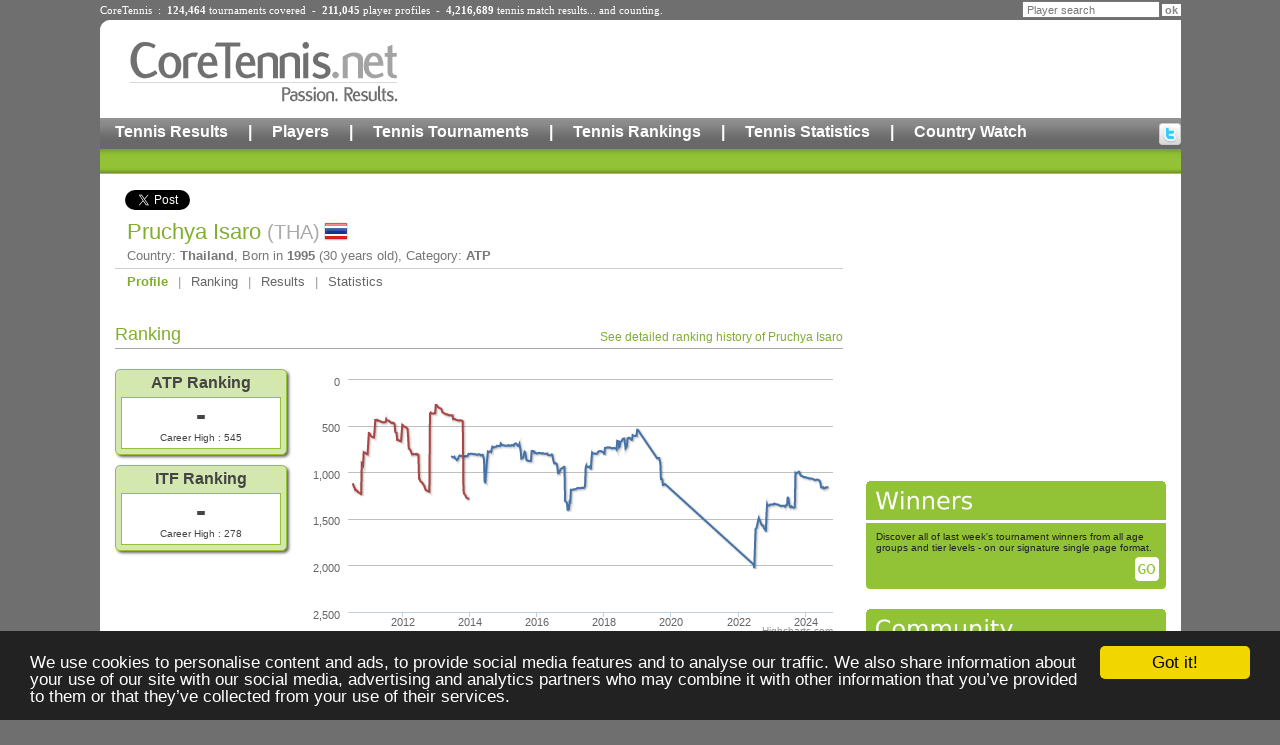

--- FILE ---
content_type: text/html;charset=UTF-8
request_url: https://www.coretennis.net/tennis-player/pruchya-isaro/63193/profile.html
body_size: 5637
content:
<!DOCTYPE html>
<!-- ppURI:/tennis-player/pruchya-isaro/63193/profile.html -->
<!-- ppExp:1767534135681 -->
<!-- ppGen:1767447735681 (2026-01-03 14:42) -->
<html lang="en">
<head>
	<meta charset="utf-8" />
	<title>Pruchya Isaro ATP Tennis Player</title>
	<link rel="stylesheet" href="/ct/1/static/style2.css" type="text/css">
	<link rel="stylesheet" href="/ct/1/static/pp/player.css" type="text/css">

	<script src="//ajax.googleapis.com/ajax/libs/jquery/1.8.0/jquery.min.js"></script>
	<script src="/ct/1/static/pp/highcharts.js"></script>
	<script src="/ct/1/static/pp/chart.js"></script>

	<meta name="description" content="Bio, results, ranking and statistics of Pruchya Isaro, a tennis player from Thailand competing on the ATP international tennis tour">

<meta property="og:title" content="Pruchya Isaro">
<meta property="og:type" content="athlete">
<meta property="og:site_name" content="CoreTennis.net">
<meta property="fb:admins" content="100001428529212">
<meta property="og:description" content="Results, stats and rankings of Pruchya Isaro on CoreTennis.net">
<meta property="og:url" content="http://www.coretennis.net/tennis-player/pruchya-isaro/63193/profile.html">
<meta property="og:image" content="http://www.coretennis.net/ct/1/static/tennisMan.jpg">

<script type='text/javascript'>
var googletag = googletag || {};
googletag.cmd = googletag.cmd || [];
(function() {
var gads = document.createElement('script');
gads.async = true;
gads.type = 'text/javascript';
var useSSL = 'https:' == document.location.protocol;
gads.src = (useSSL ? 'https:' : 'http:') + 
'//www.googletagservices.com/tag/js/gpt.js';
var node = document.getElementsByTagName('script')[0];
node.parentNode.insertBefore(gads, node);
})();
</script>

<script type='text/javascript'>
googletag.cmd.push(function() {
googletag.defineSlot('/15090933/Site_Leaderboard', [728, 90], 'div-gpt-ad-1364757081578-0').addService(googletag.pubads());
googletag.defineSlot('/15090933/Site_Medium_Rectangle', [300, 250], 'div-gpt-ad-1364757081578-1').addService(googletag.pubads());
googletag.defineSlot('/15090933/Site_Leaderboard_Bottom', [728, 90], 'div-gpt-ad-1389473626002-0').addService(googletag.pubads());
googletag.pubads().enableSingleRequest();
googletag.enableServices();
});
</script>

</head>
<body>
<div id="fb-root"></div>
<div id="ctpage" class="container">
<!-- Header -->
<div class="container">		
	<div class="headStats" style="margin-bottom:4px;">CoreTennis&nbsp;&nbsp;:&nbsp;&nbsp;<b>124,464</b> <a href="/majic/pageServer/0p0100000b/en/Search-Tournaments.html">tournaments</a> covered&nbsp;&nbsp;-&nbsp;&nbsp;<b>211,045</b> <a href="/majic/pageServer/0n0100000a/en/Search-Players.html">player profiles</a>&nbsp;&nbsp;-&nbsp;&nbsp;<b>4,216,689</b> <a href="/majic/pageServer/0j01000008/en/Calendar.html">tennis match results</a>... and counting.</div>
	<div class="headSearch">
			<form action="https://www.coretennis.net/majic/pageServer/0n0100000a/en/Search-Players.html">
				<INPUT TYPE="HIDDEN" NAME="mj_enc" VALUE="é"><input type="hidden" name="search" value="1"><input type="text" name="pln" class="headSearchTF" value="Player search" onfocus="this.value='';"><input type="submit" value="ok" class="headSearchBut">
			</form>
	</div>
</div>
<div class="header container">
	<div id="logo" align="center"><a href="/"><img src="/ct/1/static/header/logo2.gif" border="0" alt="Core Tennis, Passion Results"></a></div>
	<div id="leaderboard"><!-- Site_Leaderboard -->
<div id='div-gpt-ad-1364757081578-0' style='width:728px; height:90px;'>
<script type='text/javascript'>
googletag.cmd.push(function() { googletag.display('div-gpt-ad-1364757081578-0'); });
</script>
</div></div>
	<div class="menu1"><a href="/majic/pageServer/0m01010008/en/Calendar.html">Tennis Results</a><div class="hmSep">|</div><a href="/majic/pageServer/0q0101000a/en/Search-Players.html">Players</a><div class="hmSep">|</div><a href="/majic/pageServer/0s0101000b/en/Search-Tournaments.html">Tennis Tournaments</a><div class="hmSep">|</div><a href="/majic/pageServer/0m01010038/en/ATP-Rankings.html">Tennis Rankings</a><div class="hmSep">|</div><a href="/majic/pageServer/1q010100ls/en/2025-CoreTennis-Stats-Home.html">Tennis Statistics</a><div class="hmSep">|</div><a href="/majic/pageServer/14010100hh/en/Country-Watch-France-Men.html">Country Watch</a><div id="hSocial"><a href="http://twitter.com/CoreTennis" target="_blank" title="Follow us on twitter"><img src="/ct/1/static/header/twitter.gif" alt="Follow us on twitter"></a></div></div><div class="menu2"></div>
</div><div class="c"></div>

<div id="content" class="container">
	<div id="colMainContent1b">
		<div id="socialBar">
			<a href="https://twitter.com/share" class="twitter-share-button">Tweet</a>
			<div class="g-plusone" data-size="medium"></div>
			
		</div>
		<div class="ppHeader">
			<h1>Pruchya Isaro <span class="country" style="background-image:url(/ct/1/static/flag/THA.png);">(THA)</span></h1>
			<div>Country: <strong>Thailand</strong>, 
				Born in <strong>1995</strong> (30 years old), 
				Category: <strong>ATP</strong></div>
		</div>
		<div class="ppNav"><a href="/tennis-player/pruchya-isaro/63193/profile.html" class="selected">Profile</a>&nbsp;|&nbsp;<a href="/tennis-player/pruchya-isaro/63193/ranking.html">Ranking</a>&nbsp;|&nbsp;<a href="/tennis-player/pruchya-isaro/63193/results.html">Results</a>&nbsp;|&nbsp;<a href="/tennis-player/pruchya-isaro/63193/stats.html">Statistics</a></div>

		

		

		

			<div class="titleLink"><h2>Ranking</h2><a href="/tennis-player/pruchya-isaro/63193/ranking.html">See detailed ranking history of Pruchya Isaro</a></div><div style="clear:both;"></div>
			<div class="pphRankingsLeft">
				
				<div class="pphRankBox">
					<div class="rankTitle">ATP Ranking</div>
					<div class="cont">
						<div class="rank">
							
							-
							
						</div>
						
						<div class="small">Career High : 545</div>
					</div>
				</div>
				
				
				<div class="pphRankBox">
					<div class="rankTitle">ITF Ranking</div>
					<div class="cont">
						<div class="rank">
							
							-
							
						</div>
						
						<div class="small">Career High : 278</div>
					</div>
				</div>
				
			</div>
	
			<div id="container" style="width: 540px; height: 270px; float:right"></div>
			<div style="clear:both;"></div>
			<script>		
			var series = [
			{
				name: 'ATP Rank',
				data: [null,null,null,null,null,null,null,null,null,null,null,null,null,null,null,null,null,null,null,null,null,null,null,null,null,null,null,null,null,null,null,null,null,null,null,null,null,null,null,null,null,null,null,null,null,null,null,null,null,null,null,null,null,null,null,null,null,null,null,null,null,null,null,null,null,null,null,null,null,null,null,null,null,null,null,null,null,null,null,null,null,null,null,null,null,null,null,null,null,null,null,null,null,null,null,null,null,null,null,null,null,null,null,null,null,null,null,null,null,null,null,null,null,null,null,null,null,null,null,null,null,null,null,null,null,null,null,null,null,null,null,null,null,null,null,null,null,null,null,null,null,null,null,null,null,null,null,null,null,null,null,null,null,827,833,null,840,841,835,851,855,863,870,862,null,831,821,825,826,825,827,835,836,831,829,827,829,826,828,816,803,805,804,803,null,802,804,807,806,806,807,null,812,null,813,808,808,809,813,821,815,812,813,null,864,1104,1108,null,929,847,778,781,783,777,775,782,null,726,730,734,733,729,727,726,717,718,720,718,718,719,692,700,710,711,711,711,713,null,716,717,716,714,709,716,null,718,null,708,711,709,716,702,694,692,692,null,713,720,715,697,null,771,854,851,848,841,806,781,787,null,869,874,875,877,880,881,880,878,773,773,774,773,793,787,792,798,798,797,795,null,792,794,796,799,799,794,null,801,null,803,802,803,799,813,813,819,819,null,816,809,812,851,null,904,907,902,907,913,945,1011,1012,null,987,967,961,959,955,950,942,945,1309,1313,1322,1330,1411,1393,1394,1314,1320,1189,1190,null,1188,1185,1184,1182,1182,1180,null,1171,null,1169,1172,1172,1170,1170,1166,1166,1171,1171,null,1149,951,927,943,null,945,941,939,948,969,862,789,null,800,802,798,800,804,801,798,783,778,775,774,772,776,780,779,786,785,810,739,null,737,736,733,737,734,733,null,739,null,745,741,739,739,742,742,743,754,664,null,668,732,720,672,null,667,650,642,639,638,687,745,null,723,637,636,630,630,637,647,653,651,604,609,611,609,607,611,609,545,545,null,null,null,null,null,null,null,null,null,null,null,null,null,null,null,null,null,null,null,null,null,null,null,null,null,null,null,null,null,851,852,847,848,null,899,1073,1071,1075,1137,1136,1129,1127,1132,null,null,null,null,null,null,null,null,null,null,null,null,null,null,null,null,null,null,null,null,null,null,null,null,null,null,null,null,null,null,null,null,null,null,null,null,null,null,null,null,null,null,null,null,null,null,null,null,null,null,null,null,null,null,null,null,null,null,null,null,null,null,null,null,null,null,null,null,null,null,null,null,null,null,null,null,null,null,null,null,null,null,null,null,null,null,null,null,null,null,null,null,null,null,null,null,null,null,null,null,null,null,null,null,null,null,null,null,null,null,null,null,null,null,null,null,null,null,null,null,null,null,null,null,null,null,null,null,null,null,null,null,null,null,null,null,1990,2028,null,1611,1603,1586,1551,1519,1492,1511,1522,null,1561,1571,1571,1572,1601,1605,1617,1635,1453,1342,1356,1357,1358,1353,1347,1346,1347,1348,1345,null,1337,1343,1341,1343,1345,1346,null,1350,null,1360,1363,1363,1359,null,1362,null,1360,1370,null,1350,1349,1264,1283,null,1366,1377,1375,1367,1372,1379,1382,null,1376,1005,1009,1009,null,1002,995,998,1017,1034,1034,1041,1043,1050,1051,1051,1056,1054,1056,null,1063,1062,1067,1069,1066,1068,null,1070,null,1075,1078,1085,1084,null,1079,null,1082,1084,null,1097,1124,1163,1164,null,1161,1174,1170,1172,1163,1165,1161,null,1160]
			},
			{
				name: 'ITF Rank',
				data: [1119,1138,1162,1171,1192,1189,1199,1200,1213,1216,1221,1222,1226,1242,902,909,922,787,791,790,796,801,807,808,null,581,583,595,610,616,621,624,621,625,544,440,441,442,438,447,449,449,451,456,456,462,465,465,464,465,462,461,431,444,446,446,447,453,461,467,471,468,473,470,475,484,567,575,577,654,657,653,661,664,667,667,null,491,496,509,513,511,516,523,527,532,615,745,750,756,770,789,809,808,805,806,808,807,804,810,805,810,813,1070,1073,1093,1102,1108,1110,1127,1135,1144,1165,1186,1195,1196,1198,1202,1208,1210,373,360,368,370,371,370,368,368,368,278,278,285,299,305,null,312,313,319,326,354,357,364,369,371,373,380,380,379,382,389,390,387,389,391,392,390,431,430,428,430,437,439,440,443,444,445,445,442,444,445,448,454,1192,1231,null,1247,1266,1272,1281,1282,1282,1282]
			}
			];		
			renderHomeChart(1278280800000,series);		
			</script>

		
		
		

		
			<div class="titleLink"><h2>Tournaments played in 2024</h2><a href="/tennis-player/pruchya-isaro/63193/results.html">See detailed tennis results of Pruchya Isaro</a></div><div style="clear:both;"></div>
			<table class="plTournaments">
			
			<tr>
				<td class="text">Feb 19</td>
				<td class="text" title="M15">M15</td>
				<td class="text">1/16</td>
				<td class="text"><a href="/majic/pageServer/0r0100000c/en/tid/109637/Tournament-Rounds.html"><b>M15 Nakhon Si Thammarat 02</b>, <i>Nakhon Si Thammarat</i></a><span class="country">(THA)</span></td>
			</tr>
			
			<tr>
				<td class="text">Feb 12</td>
				<td class="text" title="M15">M15</td>
				<td class="text">1/16</td>
				<td class="text"><a href="/majic/pageServer/0r0100000c/en/tid/109620/Tournament-Rounds.html"><b>M15 Nakhon Si Thammarat 01</b>, <i>Nakhon Si Thammarat</i></a><span class="country">(THA)</span></td>
			</tr>
			
			<tr>
				<td class="text">Jan 15</td>
				<td class="text" title="Challenger 75">Chall. 75</td>
				<td class="text">[Q]</td>
				<td class="text"><a href="/majic/pageServer/0r0100000c/en/tid/108455/Tournament-Rounds.html"><b>Nonthaburi III Challenger</b>, <i>Nonthaburi</i></a><span class="country">(THA)</span></td>
			</tr>
			
			<tr>
				<td class="text">Jan 01</td>
				<td class="text" title="Challenger 75">Chall. 75</td>
				<td class="text">[Q]</td>
				<td class="text"><a href="/majic/pageServer/0r0100000c/en/tid/108443/Tournament-Rounds.html"><b>Nonthaburi I Challenger</b>, <i>Nonthaburi</i></a><span class="country">(THA)</span></td>
			</tr>
			
			</table>
		

		

		<!-- Site_Leaderboard_Bottom -->
		<div id='div-gpt-ad-1389473626002-0' style='width:728px; height:90px;margin:15px auto 0 auto;'>
		<script type='text/javascript'>
		googletag.cmd.push(function() { googletag.display('div-gpt-ad-1389473626002-0'); });
		</script>
		</div>
		
	</div>
	<div id="colMEA">
		<!-- Mea -->
		<!-- Site_Medium_Rectangle -->
<div id="div-gpt-ad-1364757081578-1" style="width:300px; height:250px; margin:0 0 20px 0;">
<script type='text/javascript'>
googletag.cmd.push(function() { googletag.display('div-gpt-ad-1364757081578-1'); });
</script>
</div>
<div class="MEATitleVert"><img src="/ct/1/dynImg/it25345_1.gif" border=0 alt="Winners"></div>
<div class="MEAContentVert">
	<div class="MEATextVert">Discover all of last week's tournament winners from all age groups and tier levels - on our signature single page format.</div><div align="right"><a href="/majic/pageServer/0w0101009d/en/Last-Weeks-Results.html"><img src="/ct/1/static/meaGoVert.gif" border="0" style="margin-right:7px;" alt=""></a></div>
</div><div class="MEATitleVert"><img src="/ct/1/dynImg/it25346_1.gif" border=0 alt="Community"></div>
<div class="MEAContentVert">
	<div class="MEATextVert"><b>If you are a player featured in CoreTennis</b>, you can get in touch with us to have more information and your pictures published on your <b>profile</b></div><div align="right"><a href="/majic/pageServer/0s0101009b/en/Player-Form.html"><img src="/ct/1/static/meaGoVert.gif" border="0" style="margin-right:7px;" alt=""></a></div>
</div>
<!-- Debut Liste -->
<table  border="0" cellpadding="0" cellspacing="0">
<!-- 1 --><tr><td>
<div class="MEATitle"><img src="/ct/1/dynImg/it25347_1.gif" border=0 alt="Ranking Graphs"></div>
<div class="MEAContent">
	<div class="MEAText">We have <b>points graphs</b> and <b>position graphs</b> for <b>ATP</b>, <b>WTA</b> and <b>ITF</b> players. Check out this unique perspective on the game now<br></div><div align="right"><a href="/majic/pageServer/140101008h/en/ATP-Mens-Ranking-Points-Graph.html"><img src="/ct/1/static/meaGo.gif" border="0" style="margin-right:7px;" alt=""></a></div>
</div></td></tr>
<!-- 2 --><tr><td>
<div class="MEATitle"><img src="/ct/1/dynImg/it25348_1.gif" border=0 alt="Mailing List"></div>
<div class="MEAContent">
	<div class="MEAText">To stay informed about all things CoreTennis, <b>subscribe</b> to our <b>free mailing list</b>!</div><div align="right"><a href="/majic/pageServer/0k01010017/en/Mailing-List.html"><img src="/ct/1/static/meaGo.gif" border="0" style="margin-right:7px;" alt=""></a></div>
</div></td></tr>
<!-- 3 --><tr><td>
<div class="MEATitle"><a href="/majic/pageServer/0i01010016/en/Contact-Form.html"><img src="/ct/1/dynImg/it25349_1.gif" border=0 alt="Contact"></a></div>
<div class="MEAContent">
	<div class="MEAText">To get in touch with CoreTennis, follow the link and fill in the form.</div><div align="right"><a href="/majic/pageServer/0i01010016/en/Contact-Form.html"><img src="/ct/1/static/meaGo.gif" border="0" style="margin-right:7px;" alt=""></a></div>
</div></td></tr>
</table>

<!-- Fin Liste -->

<a href="https://www.addthis.com/bookmark.php" onclick="addthis_url=location.href;addthis_title=document.title;return addthis_click(this);" target="_blank"><img src="https://s9.addthis.com/button1-bm.gif" width="125" height="16" border="0" alt="AddThis Social Bookmark Button" ></a> <script type="text/javascript">var addthis_pub = 'yleguern';</script><script type="text/javascript" src="https://s9.addthis.com/js/widget.php?v=10"></script>
	</div>
	<div class="c"></div>
</div>
<!-- Footer -->
<div id="footer" class="container">
	<div class="fLeft">
		<a href="/majic/pageServer/0g01010015/en/Legal-notice.html">Legal Notice</a>|<a href="/majic/pageServer/0m01010018/en/About-us.html">About Us</a>|<a href="/majic/pageServer/0i01010016/en/Contact-Form.html">Contact</a>|<a href="/majic/pageServer/0w010100jd/en/Privacy.html">Privacy</a>|<span style="padding:0px 10px 0px 10px;">&copy;&nbsp;CoreTennis 2006-2025</span>
	</div>
	<div class="fRight"><a href="http://www.dalysco.com" target="_blank" style="color:#AAAAAA;">Powered by Dalysco MJContent</a></div>
	<div class="c"></div>
</div>
<script type="text/javascript">
  if (window != top && top.location.href.indexOf('https://www.coretennis.net/')!=0) {
    alert('www.coretennis.net');
    top.location.href = location.href;
  }
  (function(i,s,o,g,r,a,m){i['GoogleAnalyticsObject']=r;i[r]=i[r]||function(){
  (i[r].q=i[r].q||[]).push(arguments)},i[r].l=1*new Date();a=s.createElement(o),
  m=s.getElementsByTagName(o)[0];a.async=1;a.src=g;m.parentNode.insertBefore(a,m)
  })(window,document,'script','//www.google-analytics.com/analytics.js','ga');
  ga('create', 'UA-152614-2', 'coretennis.net');
  ga('require', 'displayfeatures');
  ga('send', 'pageview');

  window.cookieconsent_options = {"message":"We use cookies to personalise content and ads, to provide social media features and to analyse our traffic. We also share information about your use of our site with our social media, advertising and analytics partners who may combine it with other information that you’ve provided to them or that they’ve collected from your use of their services.","dismiss":"Got it!","learnMore":null,"link":null,"theme":"dark-bottom"};
</script>
<script src="//cdnjs.cloudflare.com/ajax/libs/cookieconsent2/1.0.9/cookieconsent.min.js"></script>


</div>

<script>
// Twitter
!function(d,s,id){var js,fjs=d.getElementsByTagName(s)[0];if(!d.getElementById(id)){js=d.createElement(s);js.id=id;js.src="//platform.twitter.com/widgets.js";fjs.parentNode.insertBefore(js,fjs);}}(document,"script","twitter-wjs");
// Google plus
(function() {
	var po = document.createElement('script'); po.type = 'text/javascript'; po.async = true;
	po.src = 'https://apis.google.com/js/plusone.js';
	var s = document.getElementsByTagName('script')[0]; s.parentNode.insertBefore(po, s);
})();
</script>


</body>
</html>

--- FILE ---
content_type: text/html; charset=utf-8
request_url: https://accounts.google.com/o/oauth2/postmessageRelay?parent=https%3A%2F%2Fwww.coretennis.net&jsh=m%3B%2F_%2Fscs%2Fabc-static%2F_%2Fjs%2Fk%3Dgapi.lb.en.OE6tiwO4KJo.O%2Fd%3D1%2Frs%3DAHpOoo_Itz6IAL6GO-n8kgAepm47TBsg1Q%2Fm%3D__features__
body_size: 160
content:
<!DOCTYPE html><html><head><title></title><meta http-equiv="content-type" content="text/html; charset=utf-8"><meta http-equiv="X-UA-Compatible" content="IE=edge"><meta name="viewport" content="width=device-width, initial-scale=1, minimum-scale=1, maximum-scale=1, user-scalable=0"><script src='https://ssl.gstatic.com/accounts/o/2580342461-postmessagerelay.js' nonce="n_XPenMckmNlswx9AjufYw"></script></head><body><script type="text/javascript" src="https://apis.google.com/js/rpc:shindig_random.js?onload=init" nonce="n_XPenMckmNlswx9AjufYw"></script></body></html>

--- FILE ---
content_type: text/html; charset=utf-8
request_url: https://www.google.com/recaptcha/api2/aframe
body_size: 268
content:
<!DOCTYPE HTML><html><head><meta http-equiv="content-type" content="text/html; charset=UTF-8"></head><body><script nonce="Cz_GMAJBtUL_Pa474g4XrQ">/** Anti-fraud and anti-abuse applications only. See google.com/recaptcha */ try{var clients={'sodar':'https://pagead2.googlesyndication.com/pagead/sodar?'};window.addEventListener("message",function(a){try{if(a.source===window.parent){var b=JSON.parse(a.data);var c=clients[b['id']];if(c){var d=document.createElement('img');d.src=c+b['params']+'&rc='+(localStorage.getItem("rc::a")?sessionStorage.getItem("rc::b"):"");window.document.body.appendChild(d);sessionStorage.setItem("rc::e",parseInt(sessionStorage.getItem("rc::e")||0)+1);localStorage.setItem("rc::h",'1767453651866');}}}catch(b){}});window.parent.postMessage("_grecaptcha_ready", "*");}catch(b){}</script></body></html>

--- FILE ---
content_type: text/javascript
request_url: https://www.coretennis.net/ct/1/static/pp/chart.js
body_size: 650
content:

function renderHomeChart(pointStart, series) {
	$(document).ready(function() {
		var chart = new Highcharts.Chart({
			chart: {
				renderTo: 'container'
			},
			title: null,
			xAxis: [{
				type: 'datetime'
			}],
			yAxis: [{
				title: null,
				reversed:true,
				allowDecimals : false,
				min:0
			}],
			plotOptions: {
				series: {
					pointInterval: 24 * 3600 * 1000*7,
					pointStart: pointStart,
					connectNulls: true,
					type: 'spline',
					marker: {
						enabled: false
					}
				}
			},
			legend: {
				enabled: false
			},
				tooltip: {
					crosshairs: true
			},
			series: series
		});
	});
}

function renderChart(container, dataRanks, dataPoints, startDate) {

	$(document).ready(function() {
		var chart = new Highcharts.Chart({
			chart: {
				renderTo: container,
				spacingLeft: 0,
				spacingRight: 0      
			},
			title: null,
			xAxis: [{
				type: 'datetime'
			}],
			yAxis: [{
				labels: {
					style: {
						color: '#AA4643'
					}
				},
				title: {
					text: 'Rank',
					style: {
						color: '#AA4643'
					}
				},
				reversed:true,
				allowDecimals : false
				}, {
					title: {
						text: 'Points'
					},
					opposite: true
				}],
			plotOptions: {
				series: {
					pointInterval: 24 * 3600 * 1000*7,
					pointStart: startDate,
					connectNulls: true
				}
			},
			legend: {
				align: 'center',
				verticalAlign: 'bottom',
				floating: false,
				borderWidth: 1
			},
			tooltip: {
				shared: true,
				crosshairs: true
			},
			series: [{
					name: 'Points',
					type: 'spline',
					yAxis: 1,
					data: dataPoints,
					dashStyle: 'shortdot',
					marker: {
						enabled: false
					}
				},{
					name: 'Rank',
					type: 'line',
					data: dataRanks,
					marker: {
						fillColor: '#FFFFFF',
						symbol:'circle',
						lineWidth: 1,
						radius:3,
						lineColor: null
					}
				}]
			});
		});
}
